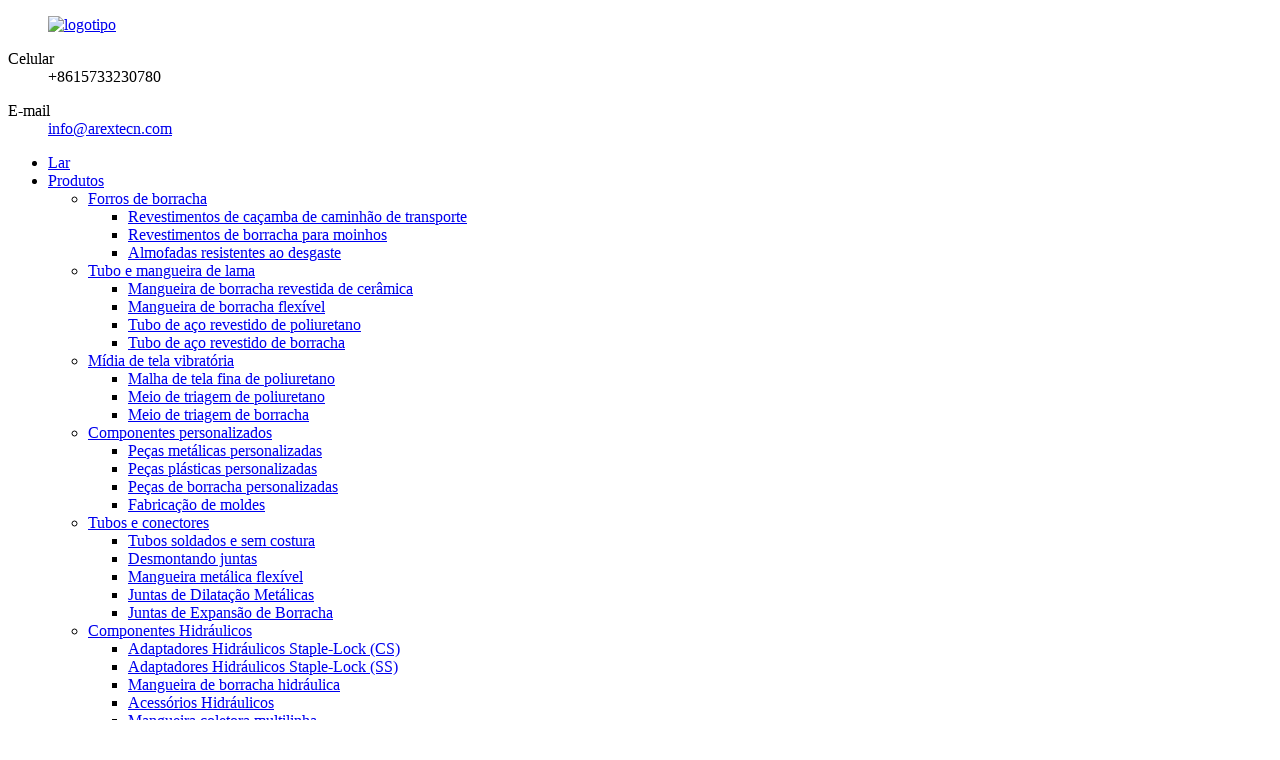

--- FILE ---
content_type: text/html
request_url: http://pt.arextecn.com/mold-fabrication/
body_size: 10382
content:
<!DOCTYPE html> <html dir="ltr" lang="pt"> <head> <meta charset="UTF-8"/>     <meta http-equiv="Content-Type" content="text/html; charset=UTF-8" /> <title>Fábrica de fabricação de moldes | Fabricantes e fornecedores de fabricação de moldes na China</title>  <!-- Google Tag Manager --> <script>(function(w,d,s,l,i){w[l]=w[l]||[];w[l].push({'gtm.start':
new Date().getTime(),event:'gtm.js'});var f=d.getElementsByTagName(s)[0],
j=d.createElement(s),dl=l!='dataLayer'?'&l='+l:'';j.async=true;j.src=
'https://www.googletagmanager.com/gtm.js?id='+i+dl;f.parentNode.insertBefore(j,f);
})(window,document,'script','dataLayer','GTM-MBQ9HVJG');</script> <!-- End Google Tag Manager -->  <meta name="viewport" content="width=device-width,initial-scale=1,minimum-scale=1,maximum-scale=1,user-scalable=no"> <link rel="apple-touch-icon-precomposed" href=""> <meta name="format-detection" content="telephone=no"> <meta name="apple-mobile-web-app-capable" content="yes"> <meta name="apple-mobile-web-app-status-bar-style" content="black"> <link href="//cdn.globalso.com/arextecn/style/global/style.css" rel="stylesheet" onload="this.onload=null;this.rel='stylesheet'"> <link href="//cdn.globalso.com/arextecn/style/public/public.css" rel="stylesheet" onload="this.onload=null;this.rel='stylesheet'">  <link rel="shortcut icon" href="https://cdn.globalso.com/arextecn/d9cb3dec.png" /> <meta name="description" content="Fabricantes, fábricas e fornecedores de fabricação de moldes da China. Esperamos sinceramente servir você e sua empresa com um bom começo. Se houver algo que possamos fazer por você, teremos o maior prazer em fazê-lo. Bem-vindo à nossa fábrica para visita." /> <map name=map> <area shape="rect" coords="33,5,118,19" href="http://www.globalsources.com" target="_blank"> <area shape="poly" coords="4,4,32,4,32,20,118,20,118,31,72,31,72,42,4,42" href="http://arextecn.manufacturer.globalsources.com/si/6008853101106/Homepage.htm " target="_blank"> <area shape="rect" coords="73,32,118,42" href="http://www.globalsources.com/SITE/QUALITY.HTM" target="_blank"></map> <link href="//cdn.globalso.com/hide_search.css" rel="stylesheet"/><link href="//www.arextecn.com/style/pt.html.css" rel="stylesheet"/><link rel="alternate" hreflang="pt" href="http://pt.arextecn.com/" /></head> <body> <!-- Google Tag Manager (noscript) --> <noscript><iframe src="https://www.googletagmanager.com/ns.html?id=GTM-MBQ9HVJG" height="0" width="0" style="display:none;visibility:hidden"></iframe></noscript> <!-- End Google Tag Manager (noscript) --> <div class="container">   <!-- web_head start -->   <header class="web_head">     <div class="head_top">       <div class="layout">         <figure class="logo"><a href="/">        <img src="https://cdn.globalso.com/arextecn/9c233182.png" alt="logotipo">         </a></figure>         <div class="top_contacts"> 		          <dl class="top_contact_item">             <dt class="item_label"><i class="ico_ct_phone"></i><span class="label_txt">Celular</span></dt>             <dd class="item_val">+8615733230780</dd>           </dl> 		  		  		            <dl class="top_contact_item">             <dt class="item_label"><i class="ico_ct_email"></i><span class="label_txt">E-mail</span></dt>             <dd class="item_val"><a href="mailto:info@arextecn.com" class="add_email12">info@arextecn.com</a></dd>           </dl> 		          </div>       </div>     </div>     <div class="head_layer">       <div class="layout">         <nav class="nav_wrap">           <ul class="head_nav">              <li><a href="/">Lar</a></li> <li class="current-menu-ancestor"><a href="/products/">Produtos</a> <ul class="sub-menu"> 	<li><a href="/rubber-liners/">Forros de borracha</a> 	<ul class="sub-menu"> 		<li><a href="/rubber-mat-for-haul-truck/">Revestimentos de caçamba de caminhão de transporte</a></li> 		<li><a href="/rubber-mill-liners/">Revestimentos de borracha para moinhos</a></li> 		<li><a href="/wear-resistant-track-pads/">Almofadas resistentes ao desgaste</a></li> 	</ul> </li> 	<li><a href="/slurry-pipe-hose/">Tubo e mangueira de lama</a> 	<ul class="sub-menu"> 		<li><a href="/ceramic-lined-rubber-hose/">Mangueira de borracha revestida de cerâmica</a></li> 		<li><a href="/flexible-rubber-hose/">Mangueira de borracha flexível</a></li> 		<li><a href="/polyurethane-lined-steel-pipe/">Tubo de aço revestido de poliuretano</a></li> 		<li><a href="/rubber-lined-steel-pipe/">Tubo de aço revestido de borracha</a></li> 	</ul> </li> 	<li><a href="/vibrating-screen-media/">Mídia de tela vibratória</a> 	<ul class="sub-menu"> 		<li><a href="/polyurethane-fine-screen-mesh/">Malha de tela fina de poliuretano</a></li> 		<li><a href="/polyurethane-screening-media/">Meio de triagem de poliuretano</a></li> 		<li><a href="/rubber-screening-media/">Meio de triagem de borracha</a></li> 	</ul> </li> 	<li class="current-menu-ancestor current-menu-parent"><a href="/custom-rubber-plastic-parts/">Componentes personalizados</a> 	<ul class="sub-menu"> 		<li><a href="/customized-metal-parts/">Peças metálicas personalizadas</a></li> 		<li><a href="/customized-plastic-parts-custom-rubber-plastic-parts/">Peças plásticas personalizadas</a></li> 		<li><a href="/customized-rubber-parts-custom-rubber-plastic-parts/">Peças de borracha personalizadas</a></li> 		<li class="nav-current"><a href="/mold-fabrication/">Fabricação de moldes</a></li> 	</ul> </li> 	<li><a href="/pipe-connectors/">Tubos e conectores</a> 	<ul class="sub-menu"> 		<li><a href="/welded-seamless-pipes/">Tubos soldados e sem costura</a></li> 		<li><a href="/dismantling-joints/">Desmontando juntas</a></li> 		<li><a href="/flexible-metal-hose/">Mangueira metálica flexível</a></li> 		<li><a href="/metallic-expansion-joints/">Juntas de Dilatação Metálicas</a></li> 		<li><a href="/rubber-expansion-joints/">Juntas de Expansão de Borracha</a></li> 	</ul> </li> 	<li><a href="/hydraulic-components/">Componentes Hidráulicos</a> 	<ul class="sub-menu"> 		<li><a href="/hydraulic-staple-lock-adaptorscs/">Adaptadores Hidráulicos Staple-Lock (CS)</a></li> 		<li><a href="/hydraulic-staple-lock-adaptorsss/">Adaptadores Hidráulicos Staple-Lock (SS)</a></li> 		<li><a href="/hydraulic-rubber-hose/">Mangueira de borracha hidráulica</a></li> 		<li><a href="/hydraulic-fittings-hydraulic-fittings-quick-couplings-staple-lock-adaptor/">Acessórios Hidráulicos</a></li> 		<li><a href="/multi-line-manifold-hose/">Mangueira coletora multilinha</a></li> 	</ul> </li> 	<li><a href="/slurry-pump-parts/">Peças de desgaste da bomba de polpa</a> 	<ul class="sub-menu"> 		<li><a href="/ahr-slurry-pump-parts/">Peças de desgaste da bomba de polpa AHR</a></li> 		<li><a href="/cvx-hydrocyclone-parts/">Peças de desgaste do hidrociclone CVX</a></li> 		<li><a href="/lr-slurry-pump-parts/">Peças de desgaste da bomba de polpa LR</a></li> 		<li><a href="/spr-slurry-pump-parts/">Peças de desgaste da bomba de polpa SPR</a></li> 	</ul> </li> 	<li><a href="/industrial-rubber-hose-products/">Mangueira de borracha industrial</a> 	<ul class="sub-menu"> 		<li><a href="/air-hose/">Mangueira de ar</a></li> 		<li><a href="/chemical-hose/">Mangueira Química</a></li> 		<li><a href="/food-hose/">Mangueira de comida</a></li> 		<li><a href="/water-hose/">Mangueira de água</a></li> 	</ul> </li> 	<li><a href="/flotation-wear-components/">Componentes de desgaste por flutuação</a> 	<ul class="sub-menu"> 		<li><a href="/polyurethane-rotor-stator/">Rotor e estator de poliuretano</a></li> 		<li><a href="/rubber-rotor-stator/">Rotor e estator de borracha</a></li> 	</ul> </li> 	<li><a href="/conveyor-belts-rollers/">Correias e rolos transportadores</a></li> 	<li><a href="/filter-press-accessories/">Acessórios para filtros prensa</a></li> 	<li><a href="/pinch-valve-sleeves/">Mangas de válvula de mangote</a> 	<ul class="sub-menu"> 		<li><a href="/pipe-valves/">Válvulas de tubo</a></li> 	</ul> </li> </ul> </li> <li><a href="/news/">Notícias</a></li> <li><a href="/faqs/">Perguntas frequentes</a></li> <li><a href="/about-us/">Sobre nós</a></li> <li><a href="/certificate/">Certificado</a></li> <li><a href="/contact-us/">Contate-nos</a></li>           </ul>         </nav>          <div class="head_right">           <div class="change-language ensemble">   <div class="change-language-info">     <div class="change-language-title medium-title">        <div class="language-flag language-flag-en"><a href="https://www.arextecn.com/"><b class="country-flag"></b><span>English</span> </a></div>        <b class="language-icon"></b>      </div> 	<div class="change-language-cont sub-content">         <div class="empty"></div>     </div>   </div> </div> <!--theme281-->              <b id="btn-search" class="btn--search"></b>         </div>       </div>     </div>   </header>   <!-- sys_sub_head -->   <section class="path_bar">     <div class="layout">       <ul>         <li> <a itemprop="breadcrumb" href="/">Lar</a></li><li> <a itemprop="breadcrumb" href="/products/" title="Products">Produtos</a> </li><li> <a itemprop="breadcrumb" href="/custom-rubber-plastic-parts/" title="Custom Rubber &amp; Plastic Parts">Peças personalizadas de borracha e plástico</a> </li><li> <a href="#">Fabricação de moldes</a></li>       </ul>     </div>   </section>   <section class="web_main page_main">   <div class="layout">     <aside class="aside">   <section class="aside-wrap">     <section class="side-widget">     <div class="side-tit-bar">       <h4 class="side-tit">Categorias</h4>     </div>     <ul class="side-cate">       <li><a href="/rubber-liners/">Forros de borracha</a> <ul class="sub-menu"> 	<li><a href="/rubber-mat-for-haul-truck/">Revestimentos de caçamba de caminhão de transporte</a></li> 	<li><a href="/rubber-mill-liners/">Revestimentos de borracha para moinhos</a></li> 	<li><a href="/wear-resistant-track-pads/">Almofadas resistentes ao desgaste</a></li> </ul> </li> <li><a href="/slurry-pipe-hose/">Tubo e mangueira de lama</a> <ul class="sub-menu"> 	<li><a href="/ceramic-lined-rubber-hose/">Mangueira de borracha revestida de cerâmica</a></li> 	<li><a href="/flexible-rubber-hose/">Mangueira de borracha flexível</a></li> 	<li><a href="/polyurethane-lined-steel-pipe/">Tubo de aço revestido de poliuretano</a></li> 	<li><a href="/rubber-lined-steel-pipe/">Tubo de aço revestido de borracha</a></li> </ul> </li> <li><a href="/vibrating-screen-media/">Mídia de tela vibratória</a> <ul class="sub-menu"> 	<li><a href="/polyurethane-fine-screen-mesh/">Malha de tela fina de poliuretano</a></li> 	<li><a href="/polyurethane-screening-media/">Meio de triagem de poliuretano</a></li> 	<li><a href="/rubber-screening-media/">Meio de triagem de borracha</a></li> </ul> </li> <li class="current-menu-ancestor current-menu-parent"><a href="/custom-rubber-plastic-parts/">Peças personalizadas de borracha e plástico</a> <ul class="sub-menu"> 	<li><a href="/customized-metal-parts/">Peças metálicas personalizadas</a></li> 	<li><a href="/customized-plastic-parts-custom-rubber-plastic-parts/">Peças plásticas personalizadas</a></li> 	<li><a href="/customized-rubber-parts-custom-rubber-plastic-parts/">Peças de borracha personalizadas</a></li> 	<li class="nav-current"><a href="/mold-fabrication/">Fabricação de moldes</a></li> </ul> </li> <li><a href="/pipe-connectors/">Tubos e conectores</a> <ul class="sub-menu"> 	<li><a href="/welded-seamless-pipes/">Tubos soldados e sem costura</a></li> 	<li><a href="/dismantling-joints/">Desmontando juntas</a></li> 	<li><a href="/flexible-metal-hose/">Mangueira metálica flexível</a></li> 	<li><a href="/metallic-expansion-joints/">Juntas de Dilatação Metálicas</a></li> 	<li><a href="/rubber-expansion-joints/">Juntas de Expansão de Borracha</a></li> </ul> </li> <li><a href="/hydraulic-components/">Componentes Hidráulicos</a> <ul class="sub-menu"> 	<li><a href="/hydraulic-staple-lock-adaptorscs/">Adaptadores Hidráulicos Staple-Lock (CS)</a></li> 	<li><a href="/hydraulic-staple-lock-adaptorsss/">Adaptadores Hidráulicos Staple-Lock (SS)</a></li> 	<li><a href="/hydraulic-rubber-hose/">Mangueira de borracha hidráulica</a></li> 	<li><a href="/hydraulic-fittings-hydraulic-fittings-quick-couplings-staple-lock-adaptor/">Acessórios hidráulicos</a></li> 	<li><a href="/multi-line-manifold-hose/">Mangueira coletora multilinha</a></li> </ul> </li> <li><a href="/slurry-pump-parts/">Peças de desgaste da bomba de polpa</a> <ul class="sub-menu"> 	<li><a href="/ahr-slurry-pump-parts/">Peças de desgaste da bomba de polpa AHR</a></li> 	<li><a href="/cvx-hydrocyclone-parts/">Peças de desgaste do hidrociclone CVX</a></li> 	<li><a href="/lr-slurry-pump-parts/">Peças de desgaste da bomba de polpa LR</a></li> 	<li><a href="/spr-slurry-pump-parts/">Peças de desgaste da bomba de polpa SPR</a></li> </ul> </li> <li><a href="/industrial-rubber-hose-products/">Mangueira de borracha industrial</a> <ul class="sub-menu"> 	<li><a href="/air-hose/">Mangueira de ar</a></li> 	<li><a href="/chemical-hose/">Mangueira química</a></li> 	<li><a href="/food-hose/">Mangueira de comida</a></li> 	<li><a href="/water-hose/">Mangueira de água</a></li> </ul> </li> <li><a href="/filter-press-accessories/">Acessórios para filtros prensa</a></li> <li><a href="/conveyor-belts-rollers/">Correias e rolos transportadores</a></li> <li><a href="/flotation-wear-components/">Componentes de desgaste por flutuação</a> <ul class="sub-menu"> 	<li><a href="/polyurethane-rotor-stator/">Rotor e estator de poliuretano</a></li> 	<li><a href="/rubber-rotor-stator/">Rotor e estator de borracha</a></li> </ul> </li> <li><a href="/pipe-valves/">Válvulas de tubo</a></li>     </ul>   </section>   <div class="side-widget">     <div class="side-tit-bar">       <h2 class="side-tit">Produtos em destaque</h2>     </div> 	  	 <div class="side-product-items">               <div class="items_content">                <div class="side_slider">                     <ul class="swiper-wrapper"> 				                   <li class="swiper-slide gm-sep side_product_item">                     <figure > <a href="/copy-hydraulic-staple-lock-adaptorss-product/" class="item-img"><img src="https://cdn.globalso.com/arextecn/cxzv-3-300x300.png" alt="Adaptadores Hidráulicos Staple-Lock (SS)"></a>                       <figcaption>                         <h3 class="item_title"><a href="/copy-hydraulic-staple-lock-adaptorss-product/">Adaptador Hidráulico Staple-Lock...</a></h3>                        </figcaption>                     </figure> 					</li> 					                   <li class="swiper-slide gm-sep side_product_item">                     <figure > <a href="/multi-line-manifold-hose-product/" class="item-img"><img src="https://cdn.globalso.com/arextecn/Multi-line Manifold Hose-1-300x300.jpg" alt="Mangueira coletora multilinha"></a>                       <figcaption>                         <h3 class="item_title"><a href="/multi-line-manifold-hose-product/">Mangueira coletora multilinha</a></h3>                        </figcaption>                     </figure> 					</li> 					                   <li class="swiper-slide gm-sep side_product_item">                     <figure > <a href="/pinch-valve-sleeves-product/" class="item-img"><img src="https://cdn.globalso.com/arextecn/index1-300x300.jpg" alt="Mangas de válvula de mangote"></a>                       <figcaption>                         <h3 class="item_title"><a href="/pinch-valve-sleeves-product/">Mangas de válvula de mangote</a></h3>                        </figcaption>                     </figure> 					</li> 					                   <li class="swiper-slide gm-sep side_product_item">                     <figure > <a href="/spr-slurry-pump-wear-parts-product/" class="item-img"><img src="https://cdn.globalso.com/arextecn/SPR-Slurry-Pump-Parts1.png" alt="Peças de desgaste da bomba de polpa SPR"></a>                       <figcaption>                         <h3 class="item_title"><a href="/spr-slurry-pump-wear-parts-product/">Peças de desgaste da bomba de polpa SPR</a></h3>                        </figcaption>                     </figure> 					</li> 					                   <li class="swiper-slide gm-sep side_product_item">                     <figure > <a href="/polyurethane-fine-screen-mesh-product/" class="item-img"><img src="https://cdn.globalso.com/arextecn/06c841db-300x300.jpg" alt="Malha de tela fina de poliuretano"></a>                       <figcaption>                         <h3 class="item_title"><a href="/polyurethane-fine-screen-mesh-product/">Malha de tela fina de poliuretano</a></h3>                        </figcaption>                     </figure> 					</li> 					                </ul> 				 </div>                 <div class="btn-prev"></div>                 <div class="btn-next"></div>               </div>             </div>    </div>         </section> </aside>    <section class="main"> 	  	                <div class="product-list">         <ul class="product_list_items">    <li class="product_list_item">             <figure>               <span class="item_img"><img src="https://cdn.globalso.com/arextecn/Mold-fabrication-1-300x300.jpg" alt="Fabricação de moldes"><a href="/mold-fabrication-product/" title="Mold fabrication"></a> </span>               <figcaption> 			  <div class="item_information">                      <h3 class="item_title"><a href="/mold-fabrication-product/" title="Mold fabrication">Fabricação de moldes</a></h3>                 <div class="item_info">https://www.arextecn.com/uploads/999b3aa1b02b1355ea8e4948c27d4908.mp4 Experiência de Trabalho Promovemos a concretização das suas ideias dentro da experiência de mais de 10 anos na área da moldagem. Com base em trabalhar amplamente com diferentes mercados para produzir vários componentes, estamos familiarizados com uma variedade de moldagens por inserção e injeção. Nossas instalações de moldagem são flexíveis o suficiente para lidar com materiais metalóides e metálicos e satisfazer vários tamanhos e formatos de peças moldadas. Guia de design O...</div>                 </div>                 <div class="product_btns">                   <a href="javascript:" class="priduct_btn_inquiry add_email12">investigação</a><a href="/mold-fabrication-product/" class="priduct_btn_detail">detalhe</a>                 </div>               </figcaption>             </figure>           </li>          </ul>         <div class="page_bar">         <div class="pages"></div>       </div>       </div>            </section>   </div> </section>   <!-- web_footer start -->  <footer class="web_footer">     <div class="foot_service" style="background-image: url(https://www.arextecn.com/uploads/footer_bg.jpg)">       <div class="layout">         <div class="company_subscribe flex_row wow fadeInUpA" data-wow-delay=".1s" data-wow-duration=".8s">           <div class="subscribe_cont">             <h2 class="subscribe_title">Boletim informativo</h2>             <p class="subscribe_desc">Para dúvidas sobre nossos produtos ou lista de preços, deixe seu e-mail para nós e entraremos em contato em até 24 horas.</p>           </div>           <div class="learn_more">             <a class="button" href="javascript:">ENVIAR<i class="btn_ico"></i></a>           </div>         </div>         <address class="foot_contact_list wow fadeInUpA" data-wow-delay=".2s" data-wow-duration=".8s">          <!--               icons:                ============================                contact_ico_local                contact_ico_phone                contact_ico_email                contact_ico_fax                contact_ico_skype                contact_ico_time  -->           <ul> 		               <li class="contact_item">                <i class="contact_ico contact_ico_email"></i>                <div class="contact_txt">                    <a href="mailto:info@arextecn.com;"><span class="item_label">E-MAIL</span><span class="item_val">info@arextecn.com</span></a>                          </div>              </li> 			 			              <li class="contact_item">                <i class="contact_ico contact_ico_phone"></i>                <div class="contact_txt">                   <a class="tel_link" href="tel:+8615733230780"><span class="item_label">TELEFONE</span><span class="item_val">+8615733230780</span></a>                          </div>              </li> 			 			              <li class="contact_item">                <i class="contact_ico contact_ico_local"></i>                <div class="contact_txt">                   <span class="item_label">ENDEREÇO</span><span class="item_val">Sala 415, bloco D, MCC Grand Plaza, No.66, Xiangtai Road, distrito de Yuhua, cidade de Shijiazhuang, província de Hebei, China</span>                        </div>              </li> 			              <li class="contact_item">                <i class="contact_ico contact_ico_time"></i>                <div class="contact_txt">                   <span class="item_label">TEMPO DE TRABALHO</span><span class="item_val">08:30 ~ 17:30 Segunda a Sábado</span>                      </div>              </li>             </ul>         </address>         <ul class="foot_sns wow fadeInUpA" data-wow-delay=".3s" data-wow-duration=".8s">                          <li><a target="_blank" href="https://www.linkedin.com/company/arex-industrial-technology-co-ltd/"><img src="https://cdn.globalso.com/arextecn/6660e33e.png" alt="Linkedin"></a></li>                         <li><a target="_blank" href="https://fb.me/Arexindustry"><img src="https://cdn.globalso.com/arextecn/412f3928.png" alt="Facebook"></a></li>                         <li><a target="_blank" href="https://twitter.com/JamesLe52028067"><img src="https://cdn.globalso.com/arextecn/7189078c.png" alt="Twitter"></a></li>                         <li><a target="_blank" href="https://www.youtube.com/channel/UCodFyjGW9SvTULCWq4-UYQw"><img src="https://cdn.globalso.com/arextecn/a3f91cf3.png" alt="YouTube"></a></li>                     </ul>          <div style="text-align:center;"><img src="http://s.globalsources.com/ST/i/PSC-STAR4-EN.GIF" width=130 height=54 border=0 usemap="#map" alt="" title=""></div>       </div>     </div>     <section class="foot_bar">       <div class="layout">       	 <div class="copyright">© Copyright - 2010-2021: Todos os direitos reservados.<!--<script type="text/javascript" src="//www.globalso.site/livechat.js"></script>-->         <a href="/featured/">Produtos em destaque</a>, <a href="/sitemap.xml">Mapa do site</a><br>         <span style="display:none;"><a href='/conveyor-belt-system/' title='Conveyor Belt System'>Sistema de correia transportadora</a>,  <a href='/pneumatic-control-valve/' title='Pneumatic Control Valve'>Válvula de controle pneumático</a>,  <a href='/screen-mesh/' title='Screen Mesh'>Malha de tela</a>,  <a href='/piston-valve/' title='Piston Valve'>Válvula de pistão</a>,  <a href='/seismic-expansion-joint/' title='Seismic Expansion Joint'>Junta de Expansão Sísmica</a>,  <a href='/zone-control-valve/' title='Zone Control Valve'>Válvula de controle de zona</a>, <a href="/products/">Todos os produtos</span></a>         </div>       </div>     </section>   </footer> <aside class="scrollsidebar" id="scrollsidebar">   <div class="side_content">     <div class="side_list">       <header class="hd"><img src="//cdn.globalso.com/title_pic.png" alt="Consulta on-line"/></header>       <div class="cont">         <li><a class="email" href="javascript:" onclick="showMsgPop();">Enviar e-mail</a></li>         <li> <span style="margin-left:7%"><img src="//www.arextecn.com/uploads/whatsapp.png"></span><a style="margin-top: -29%" target="_blank" class="whatsapp" href="https://api.whatsapp.com/send?phone=8615733230780">WhatsApp</a></li>         <li style="height:auto;"><img src="//www.arextecn.com/uploads/4641587a.jpg"></li>         <li style="height:auto;"><img src="//www.arextecn.com/uploads/69738529.jpg"></li>                                       </div>                   <div class="side_title"><a  class="close_btn"><span>x</span></a></div>     </div>   </div>   <div class="show_btn"></div> </aside> <div class="inquiry-pop-bd">   <div class="inquiry-pop"> <i class="ico-close-pop" onclick="hideMsgPop();"></i>      <script type="text/javascript" src="//www.globalso.site/form.js"></script>    </div> </div> </div>  <div class="web-search"> <b id="btn-search-close" class="btn--search-close"></b>   <div style=" width:100%">     <div class="head-search">       <form action="/search.php" method="get" >         <input class="search-ipt" name="s" placeholder="Start Typing..." />         <input class="search-btn" type="submit" /> 		<input type="hidden" name="cat" value="490"/>         <span class="search-attr">Pressione Enter para pesquisar ou ESC para fechar</span>       </form>     </div>   </div> </div>  <script type="text/javascript" src="//cdn.globalso.com/arextecn/style/global/js/jquery.min.js"></script>  <script type="text/javascript" src="//cdn.globalso.com/arextecn/style/global/js/common.js"></script> <script type="text/javascript" src="//cdn.globalso.com/arextecn/style/public/public.js"></script>  <!--[if lt IE 9]> <script src="//cdn.globalso.com/arextecn/style/global/js/html5.js"></script> <![endif]--> <script>
function getCookie(name) {
    var arg = name + "=";
    var alen = arg.length;
    var clen = document.cookie.length;
    var i = 0;
    while (i < clen) {
        var j = i + alen;
        if (document.cookie.substring(i, j) == arg) return getCookieVal(j);
        i = document.cookie.indexOf(" ", i) + 1;
        if (i == 0) break;
    }
    return null;
}
function setCookie(name, value) {
    var expDate = new Date();
    var argv = setCookie.arguments;
    var argc = setCookie.arguments.length;
    var expires = (argc > 2) ? argv[2] : null;
    var path = (argc > 3) ? argv[3] : null;
    var domain = (argc > 4) ? argv[4] : null;
    var secure = (argc > 5) ? argv[5] : false;
    if (expires != null) {
        expDate.setTime(expDate.getTime() + expires);
    }
    document   .cookie = name + "=" + escape(value) + ((expires == null) ? "": ("; expires=" + expDate.toUTCString())) + ((path == null) ? "": ("; path=" + path)) + ((domain == null) ? "": ("; domain=" + domain)) + ((secure == true) ? "; secure": "");
}
function getCookieVal(offset) {
    var endstr = document.cookie.indexOf(";", offset);
    if (endstr == -1) endstr = document.cookie.length;
    return unescape(document.cookie.substring(offset, endstr));
}

var firstshow = 0;
var cfstatshowcookie = getCookie('easyiit_stats');
if (cfstatshowcookie != 1) {
    a = new Date();
    h = a.getHours();
    m = a.getMinutes();
    s = a.getSeconds();
    sparetime = 1000 * 60 * 60 * 24 * 1 - (h * 3600 + m * 60 + s) * 1000 - 1;
    setCookie('easyiit_stats', 1, sparetime, '/');
    firstshow = 1;
}
if (!navigator.cookieEnabled) {
    firstshow = 0;
}
var referrer = escape(document.referrer);
var currweb = escape(location.href);
var screenwidth = screen.width;
var screenheight = screen.height;
var screencolordepth = screen.colorDepth;
$(function($){
   $.get("https://www.arextecn.com/statistic.php", { action:'stats_init', assort:0, referrer:referrer, currweb:currweb , firstshow:firstshow ,screenwidth:screenwidth, screenheight: screenheight, screencolordepth: screencolordepth, ranstr: Math.random()},function(data){}, "json");
			
});
</script> <ul class="prisna-wp-translate-seo" id="prisna-translator-seo"><li class="language-flag language-flag-en"><a href="https://www.arextecn.com/mold-fabrication/" title="English" target="_blank"><b class="country-flag"></b><span>English</span></a></li><li class="language-flag language-flag-fr"><a href="http://fr.arextecn.com/mold-fabrication/" title="French" target="_blank"><b class="country-flag"></b><span>French</span></a></li><li class="language-flag language-flag-de"><a href="http://de.arextecn.com/mold-fabrication/" title="German" target="_blank"><b class="country-flag"></b><span>German</span></a></li><li class="language-flag language-flag-pt"><a href="http://pt.arextecn.com/mold-fabrication/" title="Portuguese" target="_blank"><b class="country-flag"></b><span>Portuguese</span></a></li><li class="language-flag language-flag-es"><a href="http://es.arextecn.com/mold-fabrication/" title="Spanish" target="_blank"><b class="country-flag"></b><span>Spanish</span></a></li><li class="language-flag language-flag-ru"><a href="http://ru.arextecn.com/mold-fabrication/" title="Russian" target="_blank"><b class="country-flag"></b><span>Russian</span></a></li><li class="language-flag language-flag-ja"><a href="http://ja.arextecn.com/mold-fabrication/" title="Japanese" target="_blank"><b class="country-flag"></b><span>Japanese</span></a></li><li class="language-flag language-flag-ko"><a href="http://ko.arextecn.com/mold-fabrication/" title="Korean" target="_blank"><b class="country-flag"></b><span>Korean</span></a></li><li class="language-flag language-flag-ar"><a href="http://ar.arextecn.com/mold-fabrication/" title="Arabic" target="_blank"><b class="country-flag"></b><span>Arabic</span></a></li><li class="language-flag language-flag-ga"><a href="http://ga.arextecn.com/mold-fabrication/" title="Irish" target="_blank"><b class="country-flag"></b><span>Irish</span></a></li><li class="language-flag language-flag-el"><a href="http://el.arextecn.com/mold-fabrication/" title="Greek" target="_blank"><b class="country-flag"></b><span>Greek</span></a></li><li class="language-flag language-flag-tr"><a href="http://tr.arextecn.com/mold-fabrication/" title="Turkish" target="_blank"><b class="country-flag"></b><span>Turkish</span></a></li><li class="language-flag language-flag-it"><a href="http://it.arextecn.com/mold-fabrication/" title="Italian" target="_blank"><b class="country-flag"></b><span>Italian</span></a></li><li class="language-flag language-flag-da"><a href="http://da.arextecn.com/mold-fabrication/" title="Danish" target="_blank"><b class="country-flag"></b><span>Danish</span></a></li><li class="language-flag language-flag-ro"><a href="http://ro.arextecn.com/mold-fabrication/" title="Romanian" target="_blank"><b class="country-flag"></b><span>Romanian</span></a></li><li class="language-flag language-flag-id"><a href="http://id.arextecn.com/mold-fabrication/" title="Indonesian" target="_blank"><b class="country-flag"></b><span>Indonesian</span></a></li><li class="language-flag language-flag-cs"><a href="http://cs.arextecn.com/mold-fabrication/" title="Czech" target="_blank"><b class="country-flag"></b><span>Czech</span></a></li><li class="language-flag language-flag-af"><a href="http://af.arextecn.com/mold-fabrication/" title="Afrikaans" target="_blank"><b class="country-flag"></b><span>Afrikaans</span></a></li><li class="language-flag language-flag-sv"><a href="http://sv.arextecn.com/mold-fabrication/" title="Swedish" target="_blank"><b class="country-flag"></b><span>Swedish</span></a></li><li class="language-flag language-flag-pl"><a href="http://pl.arextecn.com/mold-fabrication/" title="Polish" target="_blank"><b class="country-flag"></b><span>Polish</span></a></li><li class="language-flag language-flag-eu"><a href="http://eu.arextecn.com/mold-fabrication/" title="Basque" target="_blank"><b class="country-flag"></b><span>Basque</span></a></li><li class="language-flag language-flag-ca"><a href="http://ca.arextecn.com/mold-fabrication/" title="Catalan" target="_blank"><b class="country-flag"></b><span>Catalan</span></a></li><li class="language-flag language-flag-eo"><a href="http://eo.arextecn.com/mold-fabrication/" title="Esperanto" target="_blank"><b class="country-flag"></b><span>Esperanto</span></a></li><li class="language-flag language-flag-hi"><a href="http://hi.arextecn.com/mold-fabrication/" title="Hindi" target="_blank"><b class="country-flag"></b><span>Hindi</span></a></li><li class="language-flag language-flag-lo"><a href="http://lo.arextecn.com/mold-fabrication/" title="Lao" target="_blank"><b class="country-flag"></b><span>Lao</span></a></li><li class="language-flag language-flag-sq"><a href="http://sq.arextecn.com/mold-fabrication/" title="Albanian" target="_blank"><b class="country-flag"></b><span>Albanian</span></a></li><li class="language-flag language-flag-am"><a href="http://am.arextecn.com/mold-fabrication/" title="Amharic" target="_blank"><b class="country-flag"></b><span>Amharic</span></a></li><li class="language-flag language-flag-hy"><a href="http://hy.arextecn.com/mold-fabrication/" title="Armenian" target="_blank"><b class="country-flag"></b><span>Armenian</span></a></li><li class="language-flag language-flag-az"><a href="http://az.arextecn.com/mold-fabrication/" title="Azerbaijani" target="_blank"><b class="country-flag"></b><span>Azerbaijani</span></a></li><li class="language-flag language-flag-be"><a href="http://be.arextecn.com/mold-fabrication/" title="Belarusian" target="_blank"><b class="country-flag"></b><span>Belarusian</span></a></li><li class="language-flag language-flag-bn"><a href="http://bn.arextecn.com/mold-fabrication/" title="Bengali" target="_blank"><b class="country-flag"></b><span>Bengali</span></a></li><li class="language-flag language-flag-bs"><a href="http://bs.arextecn.com/mold-fabrication/" title="Bosnian" target="_blank"><b class="country-flag"></b><span>Bosnian</span></a></li><li class="language-flag language-flag-bg"><a href="http://bg.arextecn.com/mold-fabrication/" title="Bulgarian" target="_blank"><b class="country-flag"></b><span>Bulgarian</span></a></li><li class="language-flag language-flag-ceb"><a href="http://ceb.arextecn.com/mold-fabrication/" title="Cebuano" target="_blank"><b class="country-flag"></b><span>Cebuano</span></a></li><li class="language-flag language-flag-ny"><a href="http://ny.arextecn.com/mold-fabrication/" title="Chichewa" target="_blank"><b class="country-flag"></b><span>Chichewa</span></a></li><li class="language-flag language-flag-co"><a href="http://co.arextecn.com/mold-fabrication/" title="Corsican" target="_blank"><b class="country-flag"></b><span>Corsican</span></a></li><li class="language-flag language-flag-hr"><a href="http://hr.arextecn.com/mold-fabrication/" title="Croatian" target="_blank"><b class="country-flag"></b><span>Croatian</span></a></li><li class="language-flag language-flag-nl"><a href="http://nl.arextecn.com/mold-fabrication/" title="Dutch" target="_blank"><b class="country-flag"></b><span>Dutch</span></a></li><li class="language-flag language-flag-et"><a href="http://et.arextecn.com/mold-fabrication/" title="Estonian" target="_blank"><b class="country-flag"></b><span>Estonian</span></a></li><li class="language-flag language-flag-tl"><a href="http://tl.arextecn.com/mold-fabrication/" title="Filipino" target="_blank"><b class="country-flag"></b><span>Filipino</span></a></li><li class="language-flag language-flag-fi"><a href="http://fi.arextecn.com/mold-fabrication/" title="Finnish" target="_blank"><b class="country-flag"></b><span>Finnish</span></a></li><li class="language-flag language-flag-fy"><a href="http://fy.arextecn.com/mold-fabrication/" title="Frisian" target="_blank"><b class="country-flag"></b><span>Frisian</span></a></li><li class="language-flag language-flag-gl"><a href="http://gl.arextecn.com/mold-fabrication/" title="Galician" target="_blank"><b class="country-flag"></b><span>Galician</span></a></li><li class="language-flag language-flag-ka"><a href="http://ka.arextecn.com/mold-fabrication/" title="Georgian" target="_blank"><b class="country-flag"></b><span>Georgian</span></a></li><li class="language-flag language-flag-gu"><a href="http://gu.arextecn.com/mold-fabrication/" title="Gujarati" target="_blank"><b class="country-flag"></b><span>Gujarati</span></a></li><li class="language-flag language-flag-ht"><a href="http://ht.arextecn.com/mold-fabrication/" title="Haitian" target="_blank"><b class="country-flag"></b><span>Haitian</span></a></li><li class="language-flag language-flag-ha"><a href="http://ha.arextecn.com/mold-fabrication/" title="Hausa" target="_blank"><b class="country-flag"></b><span>Hausa</span></a></li><li class="language-flag language-flag-haw"><a href="http://haw.arextecn.com/mold-fabrication/" title="Hawaiian" target="_blank"><b class="country-flag"></b><span>Hawaiian</span></a></li><li class="language-flag language-flag-iw"><a href="http://iw.arextecn.com/mold-fabrication/" title="Hebrew" target="_blank"><b class="country-flag"></b><span>Hebrew</span></a></li><li class="language-flag language-flag-hmn"><a href="http://hmn.arextecn.com/mold-fabrication/" title="Hmong" target="_blank"><b class="country-flag"></b><span>Hmong</span></a></li><li class="language-flag language-flag-hu"><a href="http://hu.arextecn.com/mold-fabrication/" title="Hungarian" target="_blank"><b class="country-flag"></b><span>Hungarian</span></a></li><li class="language-flag language-flag-is"><a href="http://is.arextecn.com/mold-fabrication/" title="Icelandic" target="_blank"><b class="country-flag"></b><span>Icelandic</span></a></li><li class="language-flag language-flag-ig"><a href="http://ig.arextecn.com/mold-fabrication/" title="Igbo" target="_blank"><b class="country-flag"></b><span>Igbo</span></a></li><li class="language-flag language-flag-jw"><a href="http://jw.arextecn.com/mold-fabrication/" title="Javanese" target="_blank"><b class="country-flag"></b><span>Javanese</span></a></li><li class="language-flag language-flag-kn"><a href="http://kn.arextecn.com/mold-fabrication/" title="Kannada" target="_blank"><b class="country-flag"></b><span>Kannada</span></a></li><li class="language-flag language-flag-kk"><a href="http://kk.arextecn.com/mold-fabrication/" title="Kazakh" target="_blank"><b class="country-flag"></b><span>Kazakh</span></a></li><li class="language-flag language-flag-km"><a href="http://km.arextecn.com/mold-fabrication/" title="Khmer" target="_blank"><b class="country-flag"></b><span>Khmer</span></a></li><li class="language-flag language-flag-ku"><a href="http://ku.arextecn.com/mold-fabrication/" title="Kurdish" target="_blank"><b class="country-flag"></b><span>Kurdish</span></a></li><li class="language-flag language-flag-ky"><a href="http://ky.arextecn.com/mold-fabrication/" title="Kyrgyz" target="_blank"><b class="country-flag"></b><span>Kyrgyz</span></a></li><li class="language-flag language-flag-la"><a href="http://la.arextecn.com/mold-fabrication/" title="Latin" target="_blank"><b class="country-flag"></b><span>Latin</span></a></li><li class="language-flag language-flag-lv"><a href="http://lv.arextecn.com/mold-fabrication/" title="Latvian" target="_blank"><b class="country-flag"></b><span>Latvian</span></a></li><li class="language-flag language-flag-lt"><a href="http://lt.arextecn.com/mold-fabrication/" title="Lithuanian" target="_blank"><b class="country-flag"></b><span>Lithuanian</span></a></li><li class="language-flag language-flag-lb"><a href="http://lb.arextecn.com/mold-fabrication/" title="Luxembou.." target="_blank"><b class="country-flag"></b><span>Luxembou..</span></a></li><li class="language-flag language-flag-mk"><a href="http://mk.arextecn.com/mold-fabrication/" title="Macedonian" target="_blank"><b class="country-flag"></b><span>Macedonian</span></a></li><li class="language-flag language-flag-mg"><a href="http://mg.arextecn.com/mold-fabrication/" title="Malagasy" target="_blank"><b class="country-flag"></b><span>Malagasy</span></a></li><li class="language-flag language-flag-ms"><a href="http://ms.arextecn.com/mold-fabrication/" title="Malay" target="_blank"><b class="country-flag"></b><span>Malay</span></a></li><li class="language-flag language-flag-ml"><a href="http://ml.arextecn.com/mold-fabrication/" title="Malayalam" target="_blank"><b class="country-flag"></b><span>Malayalam</span></a></li><li class="language-flag language-flag-mt"><a href="http://mt.arextecn.com/mold-fabrication/" title="Maltese" target="_blank"><b class="country-flag"></b><span>Maltese</span></a></li><li class="language-flag language-flag-mi"><a href="http://mi.arextecn.com/mold-fabrication/" title="Maori" target="_blank"><b class="country-flag"></b><span>Maori</span></a></li><li class="language-flag language-flag-mr"><a href="http://mr.arextecn.com/mold-fabrication/" title="Marathi" target="_blank"><b class="country-flag"></b><span>Marathi</span></a></li><li class="language-flag language-flag-mn"><a href="http://mn.arextecn.com/mold-fabrication/" title="Mongolian" target="_blank"><b class="country-flag"></b><span>Mongolian</span></a></li><li class="language-flag language-flag-my"><a href="http://my.arextecn.com/mold-fabrication/" title="Burmese" target="_blank"><b class="country-flag"></b><span>Burmese</span></a></li><li class="language-flag language-flag-ne"><a href="http://ne.arextecn.com/mold-fabrication/" title="Nepali" target="_blank"><b class="country-flag"></b><span>Nepali</span></a></li><li class="language-flag language-flag-no"><a href="http://no.arextecn.com/mold-fabrication/" title="Norwegian" target="_blank"><b class="country-flag"></b><span>Norwegian</span></a></li><li class="language-flag language-flag-ps"><a href="http://ps.arextecn.com/mold-fabrication/" title="Pashto" target="_blank"><b class="country-flag"></b><span>Pashto</span></a></li><li class="language-flag language-flag-fa"><a href="http://fa.arextecn.com/mold-fabrication/" title="Persian" target="_blank"><b class="country-flag"></b><span>Persian</span></a></li><li class="language-flag language-flag-pa"><a href="http://pa.arextecn.com/mold-fabrication/" title="Punjabi" target="_blank"><b class="country-flag"></b><span>Punjabi</span></a></li><li class="language-flag language-flag-sr"><a href="http://sr.arextecn.com/mold-fabrication/" title="Serbian" target="_blank"><b class="country-flag"></b><span>Serbian</span></a></li><li class="language-flag language-flag-st"><a href="http://st.arextecn.com/mold-fabrication/" title="Sesotho" target="_blank"><b class="country-flag"></b><span>Sesotho</span></a></li><li class="language-flag language-flag-si"><a href="http://si.arextecn.com/mold-fabrication/" title="Sinhala" target="_blank"><b class="country-flag"></b><span>Sinhala</span></a></li><li class="language-flag language-flag-sk"><a href="http://sk.arextecn.com/mold-fabrication/" title="Slovak" target="_blank"><b class="country-flag"></b><span>Slovak</span></a></li><li class="language-flag language-flag-sl"><a href="http://sl.arextecn.com/mold-fabrication/" title="Slovenian" target="_blank"><b class="country-flag"></b><span>Slovenian</span></a></li><li class="language-flag language-flag-so"><a href="http://so.arextecn.com/mold-fabrication/" title="Somali" target="_blank"><b class="country-flag"></b><span>Somali</span></a></li><li class="language-flag language-flag-sm"><a href="http://sm.arextecn.com/mold-fabrication/" title="Samoan" target="_blank"><b class="country-flag"></b><span>Samoan</span></a></li><li class="language-flag language-flag-gd"><a href="http://gd.arextecn.com/mold-fabrication/" title="Scots Gaelic" target="_blank"><b class="country-flag"></b><span>Scots Gaelic</span></a></li><li class="language-flag language-flag-sn"><a href="http://sn.arextecn.com/mold-fabrication/" title="Shona" target="_blank"><b class="country-flag"></b><span>Shona</span></a></li><li class="language-flag language-flag-sd"><a href="http://sd.arextecn.com/mold-fabrication/" title="Sindhi" target="_blank"><b class="country-flag"></b><span>Sindhi</span></a></li><li class="language-flag language-flag-su"><a href="http://su.arextecn.com/mold-fabrication/" title="Sundanese" target="_blank"><b class="country-flag"></b><span>Sundanese</span></a></li><li class="language-flag language-flag-sw"><a href="http://sw.arextecn.com/mold-fabrication/" title="Swahili" target="_blank"><b class="country-flag"></b><span>Swahili</span></a></li><li class="language-flag language-flag-tg"><a href="http://tg.arextecn.com/mold-fabrication/" title="Tajik" target="_blank"><b class="country-flag"></b><span>Tajik</span></a></li><li class="language-flag language-flag-ta"><a href="http://ta.arextecn.com/mold-fabrication/" title="Tamil" target="_blank"><b class="country-flag"></b><span>Tamil</span></a></li><li class="language-flag language-flag-te"><a href="http://te.arextecn.com/mold-fabrication/" title="Telugu" target="_blank"><b class="country-flag"></b><span>Telugu</span></a></li><li class="language-flag language-flag-th"><a href="http://th.arextecn.com/mold-fabrication/" title="Thai" target="_blank"><b class="country-flag"></b><span>Thai</span></a></li><li class="language-flag language-flag-uk"><a href="http://uk.arextecn.com/mold-fabrication/" title="Ukrainian" target="_blank"><b class="country-flag"></b><span>Ukrainian</span></a></li><li class="language-flag language-flag-ur"><a href="http://ur.arextecn.com/mold-fabrication/" title="Urdu" target="_blank"><b class="country-flag"></b><span>Urdu</span></a></li><li class="language-flag language-flag-uz"><a href="http://uz.arextecn.com/mold-fabrication/" title="Uzbek" target="_blank"><b class="country-flag"></b><span>Uzbek</span></a></li><li class="language-flag language-flag-vi"><a href="http://vi.arextecn.com/mold-fabrication/" title="Vietnamese" target="_blank"><b class="country-flag"></b><span>Vietnamese</span></a></li><li class="language-flag language-flag-cy"><a href="http://cy.arextecn.com/mold-fabrication/" title="Welsh" target="_blank"><b class="country-flag"></b><span>Welsh</span></a></li><li class="language-flag language-flag-xh"><a href="http://xh.arextecn.com/mold-fabrication/" title="Xhosa" target="_blank"><b class="country-flag"></b><span>Xhosa</span></a></li><li class="language-flag language-flag-yi"><a href="http://yi.arextecn.com/mold-fabrication/" title="Yiddish" target="_blank"><b class="country-flag"></b><span>Yiddish</span></a></li><li class="language-flag language-flag-yo"><a href="http://yo.arextecn.com/mold-fabrication/" title="Yoruba" target="_blank"><b class="country-flag"></b><span>Yoruba</span></a></li><li class="language-flag language-flag-zu"><a href="http://zu.arextecn.com/mold-fabrication/" title="Zulu" target="_blank"><b class="country-flag"></b><span>Zulu</span></a></li><li class="language-flag language-flag-rw"><a href="http://rw.arextecn.com/mold-fabrication/" title="Kinyarwanda" target="_blank"><b class="country-flag"></b><span>Kinyarwanda</span></a></li><li class="language-flag language-flag-tt"><a href="http://tt.arextecn.com/mold-fabrication/" title="Tatar" target="_blank"><b class="country-flag"></b><span>Tatar</span></a></li><li class="language-flag language-flag-or"><a href="http://or.arextecn.com/mold-fabrication/" title="Oriya" target="_blank"><b class="country-flag"></b><span>Oriya</span></a></li><li class="language-flag language-flag-tk"><a href="http://tk.arextecn.com/mold-fabrication/" title="Turkmen" target="_blank"><b class="country-flag"></b><span>Turkmen</span></a></li><li class="language-flag language-flag-ug"><a href="http://ug.arextecn.com/mold-fabrication/" title="Uyghur" target="_blank"><b class="country-flag"></b><span>Uyghur</span></a></li></ul><link rel='stylesheet' id='mediaelement-css'  href='https://www.arextecn.com/wp-includes/js/mediaelement/mediaelementplayer.min.css?ver=2.13.0' type='text/css' media='all' /> <link rel='stylesheet' id='wp-mediaelement-css'  href='https://www.arextecn.com/wp-includes/js/mediaelement/wp-mediaelement.css?ver=3.6.1' type='text/css' media='all' />   <script type='text/javascript'>
/* <![CDATA[ */
var mejsL10n = {"language":"en-US","strings":{"Close":"Close","Fullscreen":"Fullscreen","Download File":"Download File","Download Video":"Download Video","Play\/Pause":"Play\/Pause","Mute Toggle":"Mute Toggle","None":"None","Turn off Fullscreen":"Turn off Fullscreen","Go Fullscreen":"Go Fullscreen","Unmute":"Unmute","Mute":"Mute","Captions\/Subtitles":"Captions\/Subtitles"}};
/* ]]> */
</script> <script type='text/javascript' src='https://www.arextecn.com/wp-includes/js/mediaelement/mediaelement-and-player.min.js?ver=2.13.0'></script> <script type='text/javascript'>
/* <![CDATA[ */
var _wpmejsSettings = {"pluginPath":"\/wp-includes\/js\/mediaelement\/"};
/* ]]> */
</script> <script type='text/javascript' src='https://www.arextecn.com/wp-includes/js/mediaelement/wp-mediaelement.js?ver=3.6.1'></script> <script src="https://io.hagro.com/ipcompany/220555-aigro-www.arextecn.com.js" ></script> <script src="//cdnus.globalso.com/common_front.js"></script><script src="//www.arextecn.com/style/pt.html.js"></script></body> </html><!-- Globalso Cache file was created in 0.23862385749817 seconds, on 24-01-25 12:50:15 -->